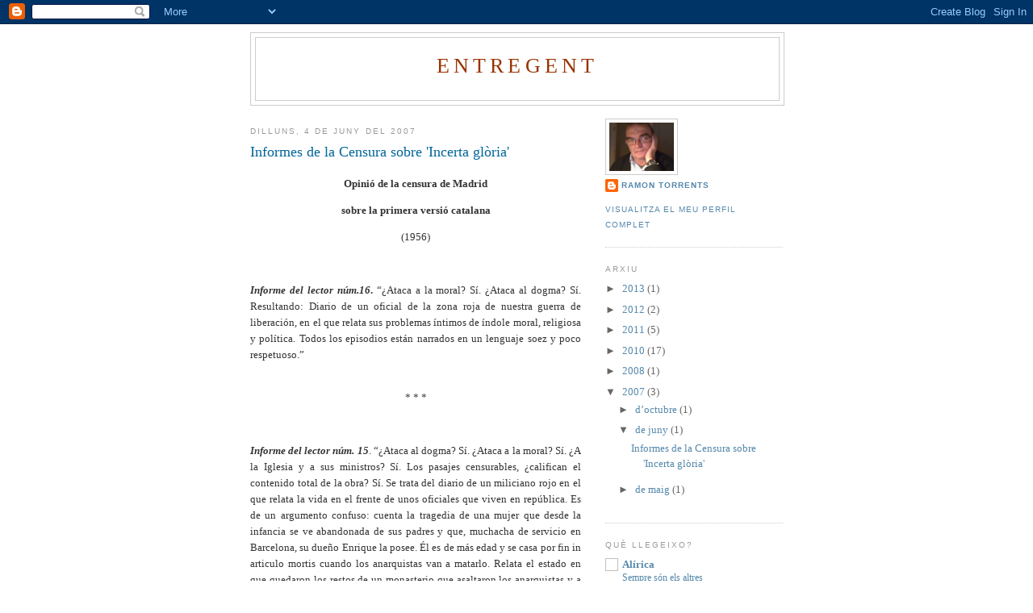

--- FILE ---
content_type: text/html; charset=UTF-8
request_url: https://entregent.blogspot.com/2007/06/
body_size: 9787
content:
<!DOCTYPE html>
<html dir='ltr'>
<head>
<link href='https://www.blogger.com/static/v1/widgets/2944754296-widget_css_bundle.css' rel='stylesheet' type='text/css'/>
<meta content='text/html; charset=UTF-8' http-equiv='Content-Type'/>
<meta content='blogger' name='generator'/>
<link href='https://entregent.blogspot.com/favicon.ico' rel='icon' type='image/x-icon'/>
<link href='http://entregent.blogspot.com/2007/06/' rel='canonical'/>
<link rel="alternate" type="application/atom+xml" title="entregent - Atom" href="https://entregent.blogspot.com/feeds/posts/default" />
<link rel="alternate" type="application/rss+xml" title="entregent - RSS" href="https://entregent.blogspot.com/feeds/posts/default?alt=rss" />
<link rel="service.post" type="application/atom+xml" title="entregent - Atom" href="https://www.blogger.com/feeds/6786721643621224048/posts/default" />
<!--Can't find substitution for tag [blog.ieCssRetrofitLinks]-->
<meta content='http://entregent.blogspot.com/2007/06/' property='og:url'/>
<meta content='entregent' property='og:title'/>
<meta content='' property='og:description'/>
<title>entregent: de juny 2007</title>
<style id='page-skin-1' type='text/css'><!--
/*
-----------------------------------------------
Blogger Template Style
Name:     Minima
Date:     26 Feb 2004
Updated by: Blogger Team
----------------------------------------------- */
/* Use this with templates/template-twocol.html */
body {
background:#ffffff;
margin:0;
color:#333333;
font:x-small Georgia Serif;
font-size/* */:/**/small;
font-size: /**/small;
text-align: center;
}
a:link {
color:#5588aa;
text-decoration:none;
}
a:visited {
color:#999999;
text-decoration:none;
}
a:hover {
color:#006699;
text-decoration:underline;
}
a img {
border-width:0;
}
/* Header
-----------------------------------------------
*/
#header-wrapper {
width:660px;
margin:0 auto 10px;
border:1px solid #cccccc;
}
#header-inner {
background-position: center;
margin-left: auto;
margin-right: auto;
}
#header {
margin: 5px;
border: 1px solid #cccccc;
text-align: center;
color:#993300;
}
#header h1 {
margin:5px 5px 0;
padding:15px 20px .25em;
line-height:1.2em;
text-transform:uppercase;
letter-spacing:.2em;
font: normal normal 200% Georgia, Serif;
}
#header a {
color:#993300;
text-decoration:none;
}
#header a:hover {
color:#993300;
}
#header .description {
margin:0 5px 5px;
padding:0 20px 15px;
max-width:700px;
text-transform:uppercase;
letter-spacing:.2em;
line-height: 1.4em;
font: normal normal 78% 'Trebuchet MS', Trebuchet, Arial, Verdana, Sans-serif;
color: #999999;
}
#header img {
margin-left: auto;
margin-right: auto;
}
/* Outer-Wrapper
----------------------------------------------- */
#outer-wrapper {
width: 660px;
margin:0 auto;
padding:10px;
text-align:left;
font: normal normal 100% Georgia, Serif;
}
#main-wrapper {
width: 410px;
float: left;
word-wrap: break-word; /* fix for long text breaking sidebar float in IE */
overflow: hidden;     /* fix for long non-text content breaking IE sidebar float */
}
#sidebar-wrapper {
width: 220px;
float: right;
word-wrap: break-word; /* fix for long text breaking sidebar float in IE */
overflow: hidden;      /* fix for long non-text content breaking IE sidebar float */
}
/* Headings
----------------------------------------------- */
h2 {
margin:1.5em 0 .75em;
font:normal normal 78% 'Trebuchet MS',Trebuchet,Arial,Verdana,Sans-serif;
line-height: 1.4em;
text-transform:uppercase;
letter-spacing:.2em;
color:#999999;
}
/* Posts
-----------------------------------------------
*/
h2.date-header {
margin:1.5em 0 .5em;
}
.post {
margin:.5em 0 1.5em;
border-bottom:1px dotted #cccccc;
padding-bottom:1.5em;
}
.post h3 {
margin:.25em 0 0;
padding:0 0 4px;
font-size:140%;
font-weight:normal;
line-height:1.4em;
color:#006699;
}
.post h3 a, .post h3 a:visited, .post h3 strong {
display:block;
text-decoration:none;
color:#006699;
font-weight:normal;
}
.post h3 strong, .post h3 a:hover {
color:#333333;
}
.post-body {
margin:0 0 .75em;
line-height:1.6em;
}
.post-body blockquote {
line-height:1.3em;
}
.post-footer {
margin: .75em 0;
color:#999999;
text-transform:uppercase;
letter-spacing:.1em;
font: normal normal 78% 'Trebuchet MS', Trebuchet, Arial, Verdana, Sans-serif;
line-height: 1.4em;
}
.comment-link {
margin-left:.6em;
}
.post img, table.tr-caption-container {
padding:4px;
border:1px solid #cccccc;
}
.tr-caption-container img {
border: none;
padding: 0;
}
.post blockquote {
margin:1em 20px;
}
.post blockquote p {
margin:.75em 0;
}
/* Comments
----------------------------------------------- */
#comments h4 {
margin:1em 0;
font-weight: bold;
line-height: 1.4em;
text-transform:uppercase;
letter-spacing:.2em;
color: #999999;
}
#comments-block {
margin:1em 0 1.5em;
line-height:1.6em;
}
#comments-block .comment-author {
margin:.5em 0;
}
#comments-block .comment-body {
margin:.25em 0 0;
}
#comments-block .comment-footer {
margin:-.25em 0 2em;
line-height: 1.4em;
text-transform:uppercase;
letter-spacing:.1em;
}
#comments-block .comment-body p {
margin:0 0 .75em;
}
.deleted-comment {
font-style:italic;
color:gray;
}
#blog-pager-newer-link {
float: left;
}
#blog-pager-older-link {
float: right;
}
#blog-pager {
text-align: center;
}
.feed-links {
clear: both;
line-height: 2.5em;
}
/* Sidebar Content
----------------------------------------------- */
.sidebar {
color: #666666;
line-height: 1.5em;
}
.sidebar ul {
list-style:none;
margin:0 0 0;
padding:0 0 0;
}
.sidebar li {
margin:0;
padding-top:0;
padding-right:0;
padding-bottom:.25em;
padding-left:15px;
text-indent:-15px;
line-height:1.5em;
}
.sidebar .widget, .main .widget {
border-bottom:1px dotted #cccccc;
margin:0 0 1.5em;
padding:0 0 1.5em;
}
.main .Blog {
border-bottom-width: 0;
}
/* Profile
----------------------------------------------- */
.profile-img {
float: left;
margin-top: 0;
margin-right: 5px;
margin-bottom: 5px;
margin-left: 0;
padding: 4px;
border: 1px solid #cccccc;
}
.profile-data {
margin:0;
text-transform:uppercase;
letter-spacing:.1em;
font: normal normal 78% 'Trebuchet MS', Trebuchet, Arial, Verdana, Sans-serif;
color: #999999;
font-weight: bold;
line-height: 1.6em;
}
.profile-datablock {
margin:.5em 0 .5em;
}
.profile-textblock {
margin: 0.5em 0;
line-height: 1.6em;
}
.profile-link {
font: normal normal 78% 'Trebuchet MS', Trebuchet, Arial, Verdana, Sans-serif;
text-transform: uppercase;
letter-spacing: .1em;
}
/* Footer
----------------------------------------------- */
#footer {
width:660px;
clear:both;
margin:0 auto;
padding-top:15px;
line-height: 1.6em;
text-transform:uppercase;
letter-spacing:.1em;
text-align: center;
}

--></style>
<link href='https://www.blogger.com/dyn-css/authorization.css?targetBlogID=6786721643621224048&amp;zx=2a08e4cc-0676-4929-b636-08d154afa512' media='none' onload='if(media!=&#39;all&#39;)media=&#39;all&#39;' rel='stylesheet'/><noscript><link href='https://www.blogger.com/dyn-css/authorization.css?targetBlogID=6786721643621224048&amp;zx=2a08e4cc-0676-4929-b636-08d154afa512' rel='stylesheet'/></noscript>
<meta name='google-adsense-platform-account' content='ca-host-pub-1556223355139109'/>
<meta name='google-adsense-platform-domain' content='blogspot.com'/>

</head>
<body>
<div class='navbar section' id='navbar'><div class='widget Navbar' data-version='1' id='Navbar1'><script type="text/javascript">
    function setAttributeOnload(object, attribute, val) {
      if(window.addEventListener) {
        window.addEventListener('load',
          function(){ object[attribute] = val; }, false);
      } else {
        window.attachEvent('onload', function(){ object[attribute] = val; });
      }
    }
  </script>
<div id="navbar-iframe-container"></div>
<script type="text/javascript" src="https://apis.google.com/js/platform.js"></script>
<script type="text/javascript">
      gapi.load("gapi.iframes:gapi.iframes.style.bubble", function() {
        if (gapi.iframes && gapi.iframes.getContext) {
          gapi.iframes.getContext().openChild({
              url: 'https://www.blogger.com/navbar/6786721643621224048?origin\x3dhttps://entregent.blogspot.com',
              where: document.getElementById("navbar-iframe-container"),
              id: "navbar-iframe"
          });
        }
      });
    </script><script type="text/javascript">
(function() {
var script = document.createElement('script');
script.type = 'text/javascript';
script.src = '//pagead2.googlesyndication.com/pagead/js/google_top_exp.js';
var head = document.getElementsByTagName('head')[0];
if (head) {
head.appendChild(script);
}})();
</script>
</div></div>
<div id='outer-wrapper'><div id='wrap2'>
<!-- skip links for text browsers -->
<span id='skiplinks' style='display:none;'>
<a href='#main'>skip to main </a> |
      <a href='#sidebar'>skip to sidebar</a>
</span>
<div id='header-wrapper'>
<div class='header section' id='header'><div class='widget Header' data-version='1' id='Header1'>
<div id='header-inner'>
<div class='titlewrapper'>
<h1 class='title'>
<a href='https://entregent.blogspot.com/'>
entregent
</a>
</h1>
</div>
<div class='descriptionwrapper'>
<p class='description'><span>
</span></p>
</div>
</div>
</div></div>
</div>
<div id='content-wrapper'>
<div id='crosscol-wrapper' style='text-align:center'>
<div class='crosscol no-items section' id='crosscol'></div>
</div>
<div id='main-wrapper'>
<div class='main section' id='main'><div class='widget Blog' data-version='1' id='Blog1'>
<div class='blog-posts hfeed'>

          <div class="date-outer">
        
<h2 class='date-header'><span>dilluns, 4 de juny del 2007</span></h2>

          <div class="date-posts">
        
<div class='post-outer'>
<div class='post hentry uncustomized-post-template' itemprop='blogPost' itemscope='itemscope' itemtype='http://schema.org/BlogPosting'>
<meta content='6786721643621224048' itemprop='blogId'/>
<meta content='5036043530763093860' itemprop='postId'/>
<a name='5036043530763093860'></a>
<h3 class='post-title entry-title' itemprop='name'>
<a href='https://entregent.blogspot.com/2007/06/informes-de-la-censura-sobre-incerta.html'>Informes de la Censura sobre 'Incerta glòria'</a>
</h3>
<div class='post-header'>
<div class='post-header-line-1'></div>
</div>
<div class='post-body entry-content' id='post-body-5036043530763093860' itemprop='description articleBody'>
<p  style="font-weight: bold;font-family:times new roman;" align="center"><span style="font-size:100%;">Opinió de la  censura de Madrid</span></p><p  style="font-weight: bold;font-family:times new roman;" align="center"><span style="font-size:100%;">sobre la primera versió catalana</span></p> <p  align="center" style="font-family:times new roman;"><span style="font-size:100%;">(1956)</span><span style="font-size:100%;"><br /></span></p><p  align="center" style="font-family:times new roman;"><span style="font-size:100%;"><br /></span></p> <p  align="justify" style="font-family:times new roman;"><span style="font-size:100%;"><i style="font-weight: bold;">Informe  del lector núm.16</i><span style="font-weight: bold;">.</span> &#8220;&#191;Ataca a la moral? Sí. &#191;Ataca al dogma?  Sí. Resultando: Diario de un oficial de la zona roja de nuestra guerra  de liberación, en el que relata sus problemas íntimos de índole moral,  religiosa y política. Todos los episodios están narrados en un lenguaje  soez y poco respetuoso.&#8221;</span></p><br /><div style="text-align: center;">* * *<br /></div><p  align="justify" style="font-family:times new roman;"><span style="font-size:100%;"><br /></span></p> <p  align="justify" style="font-family:times new roman;"><span style="font-size:100%;"><i style="font-weight: bold;">Informe  del lector núm. 15</i>. &#8220;&#191;Ataca al dogma? Sí. &#191;Ataca a la moral?  Sí. &#191;A la Iglesia y a sus ministros? Sí. Los pasajes censurables,  &#191;califican el contenido total de la obra? Sí. Se trata del diario  de un miliciano rojo en el que relata la vida en el frente de unos oficiales  que viven en república. Es de un argumento confuso: cuenta la tragedia  de una mujer que desde la infancia se ve abandonada de sus padres y  que, muchacha de servicio en Barcelona, su dueño Enrique la posee.  Él es de más edad y se casa por fin in articulo mortis cuando los  anarquistas van a matarlo. Relata el estado en que quedaron los restos  de un monasterio que asaltaron los anarquistas y a este relato le saca  un jugo asqueroso que repite con frecuencia. En toda la obra campea  irreverencia, heterodoxia y referencias a la obrita <i>Los cuernos de  Roldán</i>, pornográfica según él y de gran difusión y aplicación  en la vida práctica. La palabra guerra es la más frecuente al hablar  de los tiempos que se relatan; y para saber el diario de un miliciano  rojo no hace falta escribir una obra en catalán con pujos filosóficos  a todo pasto y con memeces. <span style="color: rgb(255, 0, 0);">NO PUEDE PUBLICARSE.</span>&#8221;</span></p><div style="text-align: center;">* * *<br /></div><p  align="justify" style="font-family:times new roman;"><span style="font-size:100%;"><i style="font-weight: bold;">Informe  del lector núm. 32</i></span><span style="font-weight: bold;font-size:100%;" >.</span><span style="font-size:100%;"> &#8220;Novela escrita bajo la forma de diario de  un oficial del Ejército rojo durante la guerra de España. Expresa  ideas heréticas &#8211;las propias de semejante individuo&#8211; y a menudo  en un lenguaje grosero y asqueroso. Se desprende una filosofía existencialista,  condenable por la forma y el fondo. Las ideas condenables constituyen  el verdadero fondo de la novela; de manera que,aunque se suprimieran  pasajes enteros, la obra seguiría siendo absolutamente </span><span style="color: rgb(255, 0, 0);font-size:100%;" >IMPUBLICABLE.  Es preciso PROHIBIRLA EN ABSOLUTO</span><span style="font-size:100%;">.&#8221;<br /></span></p><span style=";font-family:Times New Roman;font-size:100%;"  ><br /><br /></span>
<div style='clear: both;'></div>
</div>
<div class='post-footer'>
<div class='post-footer-line post-footer-line-1'>
<span class='post-author vcard'>
Publicat per
<span class='fn' itemprop='author' itemscope='itemscope' itemtype='http://schema.org/Person'>
<meta content='https://www.blogger.com/profile/12605338735754335773' itemprop='url'/>
<a class='g-profile' href='https://www.blogger.com/profile/12605338735754335773' rel='author' title='author profile'>
<span itemprop='name'>Ramon Torrents</span>
</a>
</span>
</span>
<span class='post-timestamp'>
a les
<meta content='http://entregent.blogspot.com/2007/06/informes-de-la-censura-sobre-incerta.html' itemprop='url'/>
<a class='timestamp-link' href='https://entregent.blogspot.com/2007/06/informes-de-la-censura-sobre-incerta.html' rel='bookmark' title='permanent link'><abbr class='published' itemprop='datePublished' title='2007-06-04T13:28:00+02:00'>13:28</abbr></a>
</span>
<span class='post-comment-link'>
<a class='comment-link' href='https://www.blogger.com/comment/fullpage/post/6786721643621224048/5036043530763093860' onclick=''>
Cap comentari:
  </a>
</span>
<span class='post-icons'>
<span class='item-action'>
<a href='https://www.blogger.com/email-post/6786721643621224048/5036043530763093860' title='Enviar missatge per correu electrònic'>
<img alt='' class='icon-action' height='13' src='https://resources.blogblog.com/img/icon18_email.gif' width='18'/>
</a>
</span>
<span class='item-control blog-admin pid-117205046'>
<a href='https://www.blogger.com/post-edit.g?blogID=6786721643621224048&postID=5036043530763093860&from=pencil' title='Modificar el missatge'>
<img alt='' class='icon-action' height='18' src='https://resources.blogblog.com/img/icon18_edit_allbkg.gif' width='18'/>
</a>
</span>
</span>
<div class='post-share-buttons goog-inline-block'>
</div>
</div>
<div class='post-footer-line post-footer-line-2'>
<span class='post-labels'>
Etiquetes de comentaris:
<a href='https://entregent.blogspot.com/search/label/incerta%20gl%C3%B2ria' rel='tag'>incerta glòria</a>,
<a href='https://entregent.blogspot.com/search/label/joan%20sales' rel='tag'>joan sales</a>,
<a href='https://entregent.blogspot.com/search/label/literatura' rel='tag'>literatura</a>
</span>
</div>
<div class='post-footer-line post-footer-line-3'>
<span class='post-location'>
</span>
</div>
</div>
</div>
</div>

        </div></div>
      
</div>
<div class='blog-pager' id='blog-pager'>
<span id='blog-pager-newer-link'>
<a class='blog-pager-newer-link' href='https://entregent.blogspot.com/search?updated-max=2010-03-27T12:14:00%2B01:00&amp;max-results=7&amp;reverse-paginate=true' id='Blog1_blog-pager-newer-link' title='Missatges més recents'>Missatges més recents</a>
</span>
<span id='blog-pager-older-link'>
<a class='blog-pager-older-link' href='https://entregent.blogspot.com/search?updated-max=2007-06-04T13:28:00%2B02:00&amp;max-results=7' id='Blog1_blog-pager-older-link' title='Missatges més antics'>Missatges més antics</a>
</span>
<a class='home-link' href='https://entregent.blogspot.com/'>Inici</a>
</div>
<div class='clear'></div>
<div class='blog-feeds'>
<div class='feed-links'>
Subscriure's a:
<a class='feed-link' href='https://entregent.blogspot.com/feeds/posts/default' target='_blank' type='application/atom+xml'>Comentaris (Atom)</a>
</div>
</div>
</div></div>
</div>
<div id='sidebar-wrapper'>
<div class='sidebar section' id='sidebar'><div class='widget Profile' data-version='1' id='Profile1'>
<div class='widget-content'>
<a href='https://www.blogger.com/profile/12605338735754335773'><img alt='La meva foto' class='profile-img' height='60' src='//blogger.googleusercontent.com/img/b/R29vZ2xl/AVvXsEjIQ-nwTqfbqxKFz4cRo_Dxj5oLDvkxth6_wwKcwPjIarwjXVnb0bA8fmZlm0lVxtmzxF9P-jPzkE1gsL4ozygQoGRkBECu_gemE5dU6_AAcj6-_1lfRYQf1KdSpcKqcw/s220/Picture+4.jpg' width='80'/></a>
<dl class='profile-datablock'>
<dt class='profile-data'>
<a class='profile-name-link g-profile' href='https://www.blogger.com/profile/12605338735754335773' rel='author' style='background-image: url(//www.blogger.com/img/logo-16.png);'>
Ramon Torrents
</a>
</dt>
</dl>
<a class='profile-link' href='https://www.blogger.com/profile/12605338735754335773' rel='author'>Visualitza el meu perfil complet</a>
<div class='clear'></div>
</div>
</div><div class='widget BlogArchive' data-version='1' id='BlogArchive1'>
<h2>arxiu</h2>
<div class='widget-content'>
<div id='ArchiveList'>
<div id='BlogArchive1_ArchiveList'>
<ul class='hierarchy'>
<li class='archivedate collapsed'>
<a class='toggle' href='javascript:void(0)'>
<span class='zippy'>

        &#9658;&#160;
      
</span>
</a>
<a class='post-count-link' href='https://entregent.blogspot.com/2013/'>
2013
</a>
<span class='post-count' dir='ltr'>(1)</span>
<ul class='hierarchy'>
<li class='archivedate collapsed'>
<a class='toggle' href='javascript:void(0)'>
<span class='zippy'>

        &#9658;&#160;
      
</span>
</a>
<a class='post-count-link' href='https://entregent.blogspot.com/2013/01/'>
de gener
</a>
<span class='post-count' dir='ltr'>(1)</span>
</li>
</ul>
</li>
</ul>
<ul class='hierarchy'>
<li class='archivedate collapsed'>
<a class='toggle' href='javascript:void(0)'>
<span class='zippy'>

        &#9658;&#160;
      
</span>
</a>
<a class='post-count-link' href='https://entregent.blogspot.com/2012/'>
2012
</a>
<span class='post-count' dir='ltr'>(2)</span>
<ul class='hierarchy'>
<li class='archivedate collapsed'>
<a class='toggle' href='javascript:void(0)'>
<span class='zippy'>

        &#9658;&#160;
      
</span>
</a>
<a class='post-count-link' href='https://entregent.blogspot.com/2012/07/'>
de juliol
</a>
<span class='post-count' dir='ltr'>(1)</span>
</li>
</ul>
<ul class='hierarchy'>
<li class='archivedate collapsed'>
<a class='toggle' href='javascript:void(0)'>
<span class='zippy'>

        &#9658;&#160;
      
</span>
</a>
<a class='post-count-link' href='https://entregent.blogspot.com/2012/01/'>
de gener
</a>
<span class='post-count' dir='ltr'>(1)</span>
</li>
</ul>
</li>
</ul>
<ul class='hierarchy'>
<li class='archivedate collapsed'>
<a class='toggle' href='javascript:void(0)'>
<span class='zippy'>

        &#9658;&#160;
      
</span>
</a>
<a class='post-count-link' href='https://entregent.blogspot.com/2011/'>
2011
</a>
<span class='post-count' dir='ltr'>(5)</span>
<ul class='hierarchy'>
<li class='archivedate collapsed'>
<a class='toggle' href='javascript:void(0)'>
<span class='zippy'>

        &#9658;&#160;
      
</span>
</a>
<a class='post-count-link' href='https://entregent.blogspot.com/2011/05/'>
de maig
</a>
<span class='post-count' dir='ltr'>(1)</span>
</li>
</ul>
<ul class='hierarchy'>
<li class='archivedate collapsed'>
<a class='toggle' href='javascript:void(0)'>
<span class='zippy'>

        &#9658;&#160;
      
</span>
</a>
<a class='post-count-link' href='https://entregent.blogspot.com/2011/02/'>
de febrer
</a>
<span class='post-count' dir='ltr'>(1)</span>
</li>
</ul>
<ul class='hierarchy'>
<li class='archivedate collapsed'>
<a class='toggle' href='javascript:void(0)'>
<span class='zippy'>

        &#9658;&#160;
      
</span>
</a>
<a class='post-count-link' href='https://entregent.blogspot.com/2011/01/'>
de gener
</a>
<span class='post-count' dir='ltr'>(3)</span>
</li>
</ul>
</li>
</ul>
<ul class='hierarchy'>
<li class='archivedate collapsed'>
<a class='toggle' href='javascript:void(0)'>
<span class='zippy'>

        &#9658;&#160;
      
</span>
</a>
<a class='post-count-link' href='https://entregent.blogspot.com/2010/'>
2010
</a>
<span class='post-count' dir='ltr'>(17)</span>
<ul class='hierarchy'>
<li class='archivedate collapsed'>
<a class='toggle' href='javascript:void(0)'>
<span class='zippy'>

        &#9658;&#160;
      
</span>
</a>
<a class='post-count-link' href='https://entregent.blogspot.com/2010/12/'>
de desembre
</a>
<span class='post-count' dir='ltr'>(2)</span>
</li>
</ul>
<ul class='hierarchy'>
<li class='archivedate collapsed'>
<a class='toggle' href='javascript:void(0)'>
<span class='zippy'>

        &#9658;&#160;
      
</span>
</a>
<a class='post-count-link' href='https://entregent.blogspot.com/2010/11/'>
de novembre
</a>
<span class='post-count' dir='ltr'>(1)</span>
</li>
</ul>
<ul class='hierarchy'>
<li class='archivedate collapsed'>
<a class='toggle' href='javascript:void(0)'>
<span class='zippy'>

        &#9658;&#160;
      
</span>
</a>
<a class='post-count-link' href='https://entregent.blogspot.com/2010/08/'>
d&#8217;agost
</a>
<span class='post-count' dir='ltr'>(1)</span>
</li>
</ul>
<ul class='hierarchy'>
<li class='archivedate collapsed'>
<a class='toggle' href='javascript:void(0)'>
<span class='zippy'>

        &#9658;&#160;
      
</span>
</a>
<a class='post-count-link' href='https://entregent.blogspot.com/2010/07/'>
de juliol
</a>
<span class='post-count' dir='ltr'>(1)</span>
</li>
</ul>
<ul class='hierarchy'>
<li class='archivedate collapsed'>
<a class='toggle' href='javascript:void(0)'>
<span class='zippy'>

        &#9658;&#160;
      
</span>
</a>
<a class='post-count-link' href='https://entregent.blogspot.com/2010/06/'>
de juny
</a>
<span class='post-count' dir='ltr'>(4)</span>
</li>
</ul>
<ul class='hierarchy'>
<li class='archivedate collapsed'>
<a class='toggle' href='javascript:void(0)'>
<span class='zippy'>

        &#9658;&#160;
      
</span>
</a>
<a class='post-count-link' href='https://entregent.blogspot.com/2010/05/'>
de maig
</a>
<span class='post-count' dir='ltr'>(1)</span>
</li>
</ul>
<ul class='hierarchy'>
<li class='archivedate collapsed'>
<a class='toggle' href='javascript:void(0)'>
<span class='zippy'>

        &#9658;&#160;
      
</span>
</a>
<a class='post-count-link' href='https://entregent.blogspot.com/2010/04/'>
d&#8217;abril
</a>
<span class='post-count' dir='ltr'>(1)</span>
</li>
</ul>
<ul class='hierarchy'>
<li class='archivedate collapsed'>
<a class='toggle' href='javascript:void(0)'>
<span class='zippy'>

        &#9658;&#160;
      
</span>
</a>
<a class='post-count-link' href='https://entregent.blogspot.com/2010/03/'>
de març
</a>
<span class='post-count' dir='ltr'>(6)</span>
</li>
</ul>
</li>
</ul>
<ul class='hierarchy'>
<li class='archivedate collapsed'>
<a class='toggle' href='javascript:void(0)'>
<span class='zippy'>

        &#9658;&#160;
      
</span>
</a>
<a class='post-count-link' href='https://entregent.blogspot.com/2008/'>
2008
</a>
<span class='post-count' dir='ltr'>(1)</span>
<ul class='hierarchy'>
<li class='archivedate collapsed'>
<a class='toggle' href='javascript:void(0)'>
<span class='zippy'>

        &#9658;&#160;
      
</span>
</a>
<a class='post-count-link' href='https://entregent.blogspot.com/2008/12/'>
de desembre
</a>
<span class='post-count' dir='ltr'>(1)</span>
</li>
</ul>
</li>
</ul>
<ul class='hierarchy'>
<li class='archivedate expanded'>
<a class='toggle' href='javascript:void(0)'>
<span class='zippy toggle-open'>

        &#9660;&#160;
      
</span>
</a>
<a class='post-count-link' href='https://entregent.blogspot.com/2007/'>
2007
</a>
<span class='post-count' dir='ltr'>(3)</span>
<ul class='hierarchy'>
<li class='archivedate collapsed'>
<a class='toggle' href='javascript:void(0)'>
<span class='zippy'>

        &#9658;&#160;
      
</span>
</a>
<a class='post-count-link' href='https://entregent.blogspot.com/2007/10/'>
d&#8217;octubre
</a>
<span class='post-count' dir='ltr'>(1)</span>
</li>
</ul>
<ul class='hierarchy'>
<li class='archivedate expanded'>
<a class='toggle' href='javascript:void(0)'>
<span class='zippy toggle-open'>

        &#9660;&#160;
      
</span>
</a>
<a class='post-count-link' href='https://entregent.blogspot.com/2007/06/'>
de juny
</a>
<span class='post-count' dir='ltr'>(1)</span>
<ul class='posts'>
<li><a href='https://entregent.blogspot.com/2007/06/informes-de-la-censura-sobre-incerta.html'>Informes de la Censura sobre &#39;Incerta glòria&#39;</a></li>
</ul>
</li>
</ul>
<ul class='hierarchy'>
<li class='archivedate collapsed'>
<a class='toggle' href='javascript:void(0)'>
<span class='zippy'>

        &#9658;&#160;
      
</span>
</a>
<a class='post-count-link' href='https://entregent.blogspot.com/2007/05/'>
de maig
</a>
<span class='post-count' dir='ltr'>(1)</span>
</li>
</ul>
</li>
</ul>
</div>
</div>
<div class='clear'></div>
</div>
</div><div class='widget BlogList' data-version='1' id='BlogList2'>
<h2 class='title'>què llegeixo?</h2>
<div class='widget-content'>
<div class='blog-list-container' id='BlogList2_container'>
<ul id='BlogList2_blogs'>
<li style='display: block;'>
<div class='blog-icon'>
<img data-lateloadsrc='https://lh3.googleusercontent.com/blogger_img_proxy/AEn0k_uOzXMKlMcqdikH0Fl8Bxcuc5CJxCCQCg0aSDUOwRtfSXvhU4o6QEcSAv8qf7LmrGf1GDpi38Dk_N90UEst86sSJitNFq525s0p=s16-w16-h16' height='16' width='16'/>
</div>
<div class='blog-content'>
<div class='blog-title'>
<a href='http://alirica.blogspot.com/' target='_blank'>
Alírica</a>
</div>
<div class='item-content'>
<span class='item-title'>
<a href='http://alirica.blogspot.com/2015/02/sempre-son-els-altres.html' target='_blank'>
Sempre són els altres
</a>
</span>
<div class='item-time'>
Fa 10 anys
</div>
</div>
</div>
<div style='clear: both;'></div>
</li>
<li style='display: block;'>
<div class='blog-icon'>
<img data-lateloadsrc='https://lh3.googleusercontent.com/blogger_img_proxy/AEn0k_sw3AO_4FCDvE9RWks2sAficcLI3YOBGnjW31WRUJY3IINXxjGcRVZN9b9-nl0RaAZ9IFO9D3TNzTp3QLAbwZob7mw825n87TnQ028=s16-w16-h16' height='16' width='16'/>
</div>
<div class='blog-content'>
<div class='blog-title'>
<a href='http://amapolas.blogspot.com/' target='_blank'>
Amapolas Trail</a>
</div>
<div class='item-content'>
<span class='item-title'>
<a href='http://amapolas.blogspot.com/2009/10/notice-im-blogging-now-at-true-and.html' target='_blank'>
</a>
</span>
<div class='item-time'>
Fa 16 anys
</div>
</div>
</div>
<div style='clear: both;'></div>
</li>
<li style='display: block;'>
<div class='blog-icon'>
<img data-lateloadsrc='https://lh3.googleusercontent.com/blogger_img_proxy/AEn0k_tPU4KwzjG1xNo7xEwjU5K1jJsYzytE8avcqZfTsTaVdwS3iH8KeKoCwsKtxeCp6cGYRPvoFtlX9o6boiX8ErHsxWkDINMReT7JetjJTH0EHg=s16-w16-h16' height='16' width='16'/>
</div>
<div class='blog-content'>
<div class='blog-title'>
<a href='https://alexfigueras.blogspot.com/' target='_blank'>
Bloc de notes</a>
</div>
<div class='item-content'>
<span class='item-title'>
<a href='https://alexfigueras.blogspot.com/2026/01/notes_23.html' target='_blank'>
Notes
</a>
</span>
<div class='item-time'>
Fa 12 hores
</div>
</div>
</div>
<div style='clear: both;'></div>
</li>
<li style='display: block;'>
<div class='blog-icon'>
<img data-lateloadsrc='https://lh3.googleusercontent.com/blogger_img_proxy/AEn0k_uaqTzPQXOXzQ7TwsyVGBZ4Thv2Z4dBpnPLwaJt0I3DYKVTc99ZMWCns3vPnn_JZ6HnoPoaDRMoaYYwwmaZMXMLSOqIAuQYjTVPUEPi1Rpjg6g=s16-w16-h16' height='16' width='16'/>
</div>
<div class='blog-content'>
<div class='blog-title'>
<a href='http://elquaderngris.cat/blog/?feed=rss2' target='_blank'>
bloQG &#8212; El blog del 'Quadern gris'</a>
</div>
<div class='item-content'>
<span class='item-title'>
<!--Can't find substitution for tag [item.itemTitle]-->
</span>
<div class='item-time'>
<!--Can't find substitution for tag [item.timePeriodSinceLastUpdate]-->
</div>
</div>
</div>
<div style='clear: both;'></div>
</li>
<li style='display: block;'>
<div class='blog-icon'>
<img data-lateloadsrc='https://lh3.googleusercontent.com/blogger_img_proxy/AEn0k_uIj6LJuKiJFoL4LFtPBy0IkNgsVyhafKqlxQITWyQPe8QiMTvq4f1QM4tpboaT6wVZAFibAlVm1bOxDPnmexAI5zIYHdvo50Lp-LMgKl3ULA=s16-w16-h16' height='16' width='16'/>
</div>
<div class='blog-content'>
<div class='blog-title'>
<a href='https://elcafedeocata.blogspot.com/' target='_blank'>
El café de Ocata</a>
</div>
<div class='item-content'>
<span class='item-title'>
<a href='https://elcafedeocata.blogspot.com/2026/01/explorando-un-mundo-nuevo.html' target='_blank'>
Explorando un mundo nuevo
</a>
</span>
<div class='item-time'>
Fa 10 hores
</div>
</div>
</div>
<div style='clear: both;'></div>
</li>
<li style='display: block;'>
<div class='blog-icon'>
<img data-lateloadsrc='https://lh3.googleusercontent.com/blogger_img_proxy/AEn0k_sESfzMSOMq_DuwF6YQx1_ykWBMzuSZ7lOmfFF-CjeYW65f9hq0jbKKi3B_J25J_EpGRMMjUz5z8rrdzHhH-dFmAIBpj_imTh38AetE-Egi0JiOF2eg2A=s16-w16-h16' height='16' width='16'/>
</div>
<div class='blog-content'>
<div class='blog-title'>
<a href='https://florencisalesaspla.blogspot.com/' target='_blank'>
Florenci Salesas</a>
</div>
<div class='item-content'>
<span class='item-title'>
<a href='https://florencisalesaspla.blogspot.com/2016/02/gaston-lagaffe-cest-moi.html' target='_blank'>
Gaston Lagaffe c'est moi !
</a>
</span>
<div class='item-time'>
Fa 9 anys
</div>
</div>
</div>
<div style='clear: both;'></div>
</li>
<li style='display: block;'>
<div class='blog-icon'>
<img data-lateloadsrc='https://lh3.googleusercontent.com/blogger_img_proxy/AEn0k_vGawp3ynoIjc0ea1b8xmD1KXODdKhOd8yd_YWA_C9x03W54Kf6EqGBvtiBDVEQ-wVUf9yQRqqoImn1_n1jPpDd_TwDM0RT2wV0cqfQztukA-WszC8=s16-w16-h16' height='16' width='16'/>
</div>
<div class='blog-content'>
<div class='blog-title'>
<a href='http://qnv.elquaderngris.cat/?feed=rss2' target='_blank'>
Quadern de Notes vistes</a>
</div>
<div class='item-content'>
<span class='item-title'>
<!--Can't find substitution for tag [item.itemTitle]-->
</span>
<div class='item-time'>
<!--Can't find substitution for tag [item.timePeriodSinceLastUpdate]-->
</div>
</div>
</div>
<div style='clear: both;'></div>
</li>
<li style='display: block;'>
<div class='blog-icon'>
<img data-lateloadsrc='https://lh3.googleusercontent.com/blogger_img_proxy/AEn0k_vyW6HSLej1VL9vydzzrBZTxmYzYl9p8hrKZy8C0fXnuV8XMBasoCEmJP2stIyje81x2Yjz9w-QlNCd0dEPDAFIXwOlhFxLSlwKCQE=s16-w16-h16' height='16' width='16'/>
</div>
<div class='blog-content'>
<div class='blog-title'>
<a href='http://queviures.blogspot.com/' target='_blank'>
Queviures</a>
</div>
<div class='item-content'>
<span class='item-title'>
<a href='http://queviures.blogspot.com/2010/07/el-gremi-i-lestatut.html' target='_blank'>
El Gremi de queviures i l'Estatut
</a>
</span>
<div class='item-time'>
Fa 15 anys
</div>
</div>
</div>
<div style='clear: both;'></div>
</li>
<li style='display: block;'>
<div class='blog-icon'>
<img data-lateloadsrc='https://lh3.googleusercontent.com/blogger_img_proxy/AEn0k_v7yqcjzBefC1SfEMQWVqEGL4HRg_DXayYf3M-K-G2O55YYi75lNfZS1pTs21zjNQlQYPCEEd2htbNrMZ6mogv5lR-LFakFsh_5PZND1lZ-Tw=s16-w16-h16' height='16' width='16'/>
</div>
<div class='blog-content'>
<div class='blog-title'>
<a href='https://provisionals.blogspot.com/' target='_blank'>
saragatona</a>
</div>
<div class='item-content'>
<span class='item-title'>
<a href='https://provisionals.blogspot.com/2018/11/novembre.html' target='_blank'>
novembre
</a>
</span>
<div class='item-time'>
Fa 7 anys
</div>
</div>
</div>
<div style='clear: both;'></div>
</li>
<li style='display: block;'>
<div class='blog-icon'>
<img data-lateloadsrc='https://lh3.googleusercontent.com/blogger_img_proxy/AEn0k_u5WpciW8OFIbqn8ys1AAljoe18hNRZungwFgBL3f8UsQ7D5zjkPgHDry48fKcbp2hzUg1kGpeIsLqS0SiqtAocs4toSBf8dDwPgVyf=s16-w16-h16' height='16' width='16'/>
</div>
<div class='blog-content'>
<div class='blog-title'>
<a href='http://soisilenci.blogspot.com/' target='_blank'>
So i silenci</a>
</div>
<div class='item-content'>
<span class='item-title'>
<a href='http://soisilenci.blogspot.com/2019/11/furia-espanola.html' target='_blank'>
Furia española
</a>
</span>
<div class='item-time'>
Fa 6 anys
</div>
</div>
</div>
<div style='clear: both;'></div>
</li>
<li style='display: block;'>
<div class='blog-icon'>
<img data-lateloadsrc='https://lh3.googleusercontent.com/blogger_img_proxy/AEn0k_u3wTsky37-3qxpSDPOBb9hTsrbDCfuHNyRC5ZhUBpBRDky0koerHof-CTy1INPlZTyX1WT_VyVrE9qcs1zU4NLgAl1vEIFqZ0fP6EHfXg=s16-w16-h16' height='16' width='16'/>
</div>
<div class='blog-content'>
<div class='blog-title'>
<a href='http://vinsidivins.blogspot.com/' target='_blank'>
Vins i Divins</a>
</div>
<div class='item-content'>
<span class='item-title'>
<a href='http://vinsidivins.blogspot.com/2011/02/boleros-i-poesia.html' target='_blank'>
BOLEROS I POESIA
</a>
</span>
<div class='item-time'>
Fa 14 anys
</div>
</div>
</div>
<div style='clear: both;'></div>
</li>
</ul>
<div class='clear'></div>
</div>
</div>
</div></div>
</div>
<!-- spacer for skins that want sidebar and main to be the same height-->
<div class='clear'>&#160;</div>
</div>
<!-- end content-wrapper -->
<div id='footer-wrapper'>
<div class='footer no-items section' id='footer'></div>
</div>
</div></div>
<!-- end outer-wrapper -->

<script type="text/javascript" src="https://www.blogger.com/static/v1/widgets/719476776-widgets.js"></script>
<script type='text/javascript'>
window['__wavt'] = 'AOuZoY5hj4KwQzFvme4wcp8cLni73sFkng:1769210847052';_WidgetManager._Init('//www.blogger.com/rearrange?blogID\x3d6786721643621224048','//entregent.blogspot.com/2007/06/','6786721643621224048');
_WidgetManager._SetDataContext([{'name': 'blog', 'data': {'blogId': '6786721643621224048', 'title': 'entregent', 'url': 'https://entregent.blogspot.com/2007/06/', 'canonicalUrl': 'http://entregent.blogspot.com/2007/06/', 'homepageUrl': 'https://entregent.blogspot.com/', 'searchUrl': 'https://entregent.blogspot.com/search', 'canonicalHomepageUrl': 'http://entregent.blogspot.com/', 'blogspotFaviconUrl': 'https://entregent.blogspot.com/favicon.ico', 'bloggerUrl': 'https://www.blogger.com', 'hasCustomDomain': false, 'httpsEnabled': true, 'enabledCommentProfileImages': true, 'gPlusViewType': 'FILTERED_POSTMOD', 'adultContent': false, 'analyticsAccountNumber': '', 'encoding': 'UTF-8', 'locale': 'ca', 'localeUnderscoreDelimited': 'ca', 'languageDirection': 'ltr', 'isPrivate': false, 'isMobile': false, 'isMobileRequest': false, 'mobileClass': '', 'isPrivateBlog': false, 'isDynamicViewsAvailable': true, 'feedLinks': '\x3clink rel\x3d\x22alternate\x22 type\x3d\x22application/atom+xml\x22 title\x3d\x22entregent - Atom\x22 href\x3d\x22https://entregent.blogspot.com/feeds/posts/default\x22 /\x3e\n\x3clink rel\x3d\x22alternate\x22 type\x3d\x22application/rss+xml\x22 title\x3d\x22entregent - RSS\x22 href\x3d\x22https://entregent.blogspot.com/feeds/posts/default?alt\x3drss\x22 /\x3e\n\x3clink rel\x3d\x22service.post\x22 type\x3d\x22application/atom+xml\x22 title\x3d\x22entregent - Atom\x22 href\x3d\x22https://www.blogger.com/feeds/6786721643621224048/posts/default\x22 /\x3e\n', 'meTag': '', 'adsenseHostId': 'ca-host-pub-1556223355139109', 'adsenseHasAds': false, 'adsenseAutoAds': false, 'boqCommentIframeForm': true, 'loginRedirectParam': '', 'view': '', 'dynamicViewsCommentsSrc': '//www.blogblog.com/dynamicviews/4224c15c4e7c9321/js/comments.js', 'dynamicViewsScriptSrc': '//www.blogblog.com/dynamicviews/00d9e3c56f0dbcee', 'plusOneApiSrc': 'https://apis.google.com/js/platform.js', 'disableGComments': true, 'interstitialAccepted': false, 'sharing': {'platforms': [{'name': 'Obt\xe9n l\x27enlla\xe7', 'key': 'link', 'shareMessage': 'Obt\xe9n l\x27enlla\xe7', 'target': ''}, {'name': 'Facebook', 'key': 'facebook', 'shareMessage': 'Comparteix a Facebook', 'target': 'facebook'}, {'name': 'BlogThis!', 'key': 'blogThis', 'shareMessage': 'BlogThis!', 'target': 'blog'}, {'name': 'X', 'key': 'twitter', 'shareMessage': 'Comparteix a X', 'target': 'twitter'}, {'name': 'Pinterest', 'key': 'pinterest', 'shareMessage': 'Comparteix a Pinterest', 'target': 'pinterest'}, {'name': 'Correu electr\xf2nic', 'key': 'email', 'shareMessage': 'Correu electr\xf2nic', 'target': 'email'}], 'disableGooglePlus': true, 'googlePlusShareButtonWidth': 0, 'googlePlusBootstrap': '\x3cscript type\x3d\x22text/javascript\x22\x3ewindow.___gcfg \x3d {\x27lang\x27: \x27ca\x27};\x3c/script\x3e'}, 'hasCustomJumpLinkMessage': false, 'jumpLinkMessage': 'M\xe9s informaci\xf3', 'pageType': 'archive', 'pageName': 'de juny 2007', 'pageTitle': 'entregent: de juny 2007'}}, {'name': 'features', 'data': {}}, {'name': 'messages', 'data': {'edit': 'Edita', 'linkCopiedToClipboard': 'L\x27enlla\xe7 s\x27ha copiat al porta-retalls.', 'ok': 'D\x27acord', 'postLink': 'Publica l\x27enlla\xe7'}}, {'name': 'template', 'data': {'isResponsive': false, 'isAlternateRendering': false, 'isCustom': false}}, {'name': 'view', 'data': {'classic': {'name': 'classic', 'url': '?view\x3dclassic'}, 'flipcard': {'name': 'flipcard', 'url': '?view\x3dflipcard'}, 'magazine': {'name': 'magazine', 'url': '?view\x3dmagazine'}, 'mosaic': {'name': 'mosaic', 'url': '?view\x3dmosaic'}, 'sidebar': {'name': 'sidebar', 'url': '?view\x3dsidebar'}, 'snapshot': {'name': 'snapshot', 'url': '?view\x3dsnapshot'}, 'timeslide': {'name': 'timeslide', 'url': '?view\x3dtimeslide'}, 'isMobile': false, 'title': 'entregent', 'description': '', 'url': 'https://entregent.blogspot.com/2007/06/', 'type': 'feed', 'isSingleItem': false, 'isMultipleItems': true, 'isError': false, 'isPage': false, 'isPost': false, 'isHomepage': false, 'isArchive': true, 'isLabelSearch': false, 'archive': {'year': 2007, 'month': 6, 'rangeMessage': 'S\x27estan mostrant les entrades d\x27aquesta data: juny, 2007'}}}]);
_WidgetManager._RegisterWidget('_NavbarView', new _WidgetInfo('Navbar1', 'navbar', document.getElementById('Navbar1'), {}, 'displayModeFull'));
_WidgetManager._RegisterWidget('_HeaderView', new _WidgetInfo('Header1', 'header', document.getElementById('Header1'), {}, 'displayModeFull'));
_WidgetManager._RegisterWidget('_BlogView', new _WidgetInfo('Blog1', 'main', document.getElementById('Blog1'), {'cmtInteractionsEnabled': false, 'lightboxEnabled': true, 'lightboxModuleUrl': 'https://www.blogger.com/static/v1/jsbin/2251761666-lbx__ca.js', 'lightboxCssUrl': 'https://www.blogger.com/static/v1/v-css/828616780-lightbox_bundle.css'}, 'displayModeFull'));
_WidgetManager._RegisterWidget('_ProfileView', new _WidgetInfo('Profile1', 'sidebar', document.getElementById('Profile1'), {}, 'displayModeFull'));
_WidgetManager._RegisterWidget('_BlogArchiveView', new _WidgetInfo('BlogArchive1', 'sidebar', document.getElementById('BlogArchive1'), {'languageDirection': 'ltr', 'loadingMessage': 'S\x27est\xe0 carregant\x26hellip;'}, 'displayModeFull'));
_WidgetManager._RegisterWidget('_BlogListView', new _WidgetInfo('BlogList2', 'sidebar', document.getElementById('BlogList2'), {'numItemsToShow': 0, 'totalItems': 11}, 'displayModeFull'));
</script>
</body>
</html>